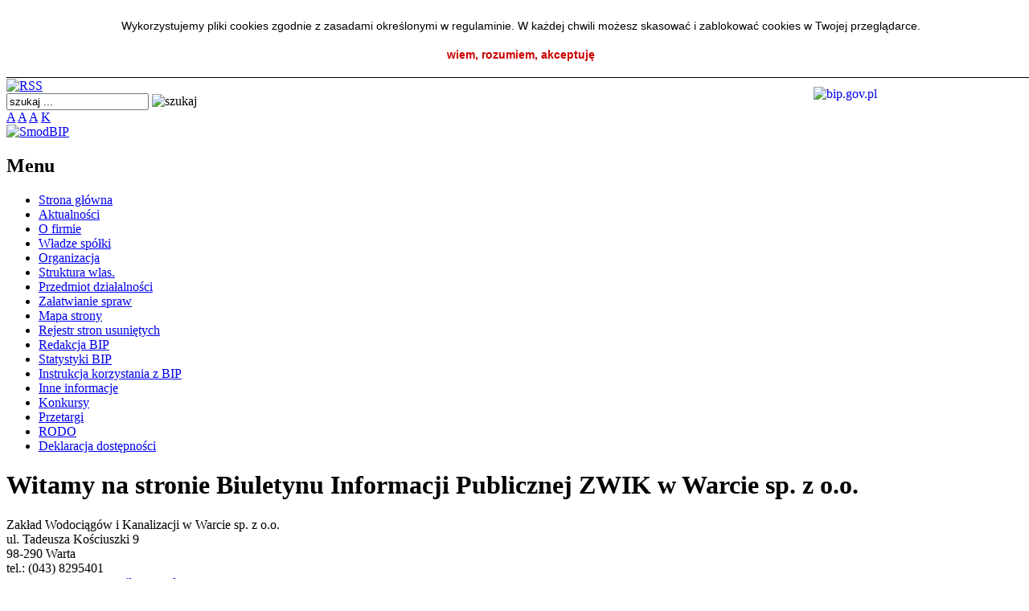

--- FILE ---
content_type: text/html; charset=UTF-8
request_url: http://www.zwikwarta.home.pl/bip/index.php?contrast=c
body_size: 3615
content:


<!DOCTYPE html PUBLIC "-//W3C//DTD XHTML 1.0 Transitional//EN" "http://www.w3.org/TR/xhtml1/DTD/xhtml1-transitional.dtd">
<html xmlns="http://www.w3.org/1999/xhtml" xml:lang="pl" lang="pl">
<head>
<meta http-equiv="Content-Type" content="text/html; charset=utf-8" />
<meta name="Generator" content="SmodBIP" />
<meta name="Authoring_Tool" content="SmodBIP // www.smod.pl" />
<link href="http://bip.zwikwarta.pl/smod.ico" rel="shortcut icon" />
<link href="http://bip.zwikwarta.pl/smod.ico" rel="bookmark icon" />
<title>ZWiK WARTA - Zakład Wodociągów i Kanalizacji w Warcie sp. z o.o.</title>
<link rel="stylesheet" type="text/css" href="http://bip.zwikwarta.pl/layout/smodbip2/css/style.css" />
<link rel="stylesheet" type="text/css" href="http://bip.zwikwarta.pl/layout/smodbip2/css/a.css" />
<!--[if IE]>
<link rel="stylesheet" type="text/css" href="http://bip.zwikwarta.pl/layout/smodbip2/css/stylemsie.css" />
<![endif]-->

<link rel="stylesheet" type="text/css" href="http://bip.zwikwarta.pl/modules/konkursy/style.css" />
<link rel="stylesheet" type="text/css" href="http://bip.zwikwarta.pl/modules/przetargi/style.css" />
<link rel="alternate" type="application/rss+xml" href="http://bip.zwikwarta.pl/rss.php"/>
<script type="text/javascript" language="JavaScript" src="http://bip.zwikwarta.pl/add/js.js"></script><script language="JavaScript">
function smodcookclose()
{
   document.getElementById('divcook').style.display="none";
   document.cookie = "smodcook=true; path=/; max-age=2592000;";
}

var smodcooktext='<div id="divcook" style="padding: 20px 0; width: 100%; background: #ffffff; text-align: center; color: #000000; font-size: 14px; font-family: Tahoma, sans-serif; position: fixed; top: 0; z-index: 999; border-bottom: 1px solid #000000;"><div style="text-align: center; margin: auto; width: 80%; line-height: 25px">Wykorzystujemy pliki cookies zgodnie z zasadami określonymi w regulaminie. W każdej chwili możesz skasować i zablokować cookies w Twojej przeglądarce.</div><div onclick="smodcookclose()" style="cursor: pointer; text-align: center; margin: 15px 0 0 0; color: #cc0000; font-weight: bold;">wiem, rozumiem, akceptuję</div></div>';

if(document.cookie.indexOf('smodcook=true') === -1)
{
   document.write(smodcooktext);
}

</script>

</head>
<body class="">

<script type="text/javascript">window.setTimeout('window.location.replace("index.php")', 1);</script>




<!-- początek glownego szablonu -->
    <div id="main">
        <div id="head">
            <h1><a href="http://bip.zwikwarta.pl/index.php"><span>SmodBIP</span></a></h1>
        </div>

        <div id="topmenu">&nbsp;</div>
        <div id="winieta">
		
		<a href="http://www.bip.gov.pl" target="_blank">
		<img style="float: right; margin: 10px 10px 0 0;" src="http://bip.zwikwarta.pl/layout/smodbip2/images/zero.png" width="250" height="100" alt="bip.gov.pl" />
		</a>
		
		
<div id="rss">
<a href="http://bip.zwikwarta.pl/rss.php" target="_blank"><img src="http://bip.zwikwarta.pl/layout/smodbip2/images/rss.png" alt="RSS" title="RSS" width="32" height="31" /></a>
</div>
<div id="search">
<form name="szukaj" action="index.php" method="post">
<input type="text" name="szukaj" value="szukaj ..." onblur="if(this.value=='') this.value='szukaj ...';" onfocus="if(this.value=='szukaj ...') this.value='';" />
<img src="http://bip.zwikwarta.pl/layout/smodbip2/images/go.png" width="18" height="20" border="0" alt="szukaj" onclick="javascript:document.szukaj.submit()" style="cursor:pointer" />
<input type="hidden" name="kodszukaj" value="0" />
<input type="hidden" name="searchgo" value="1" /></form>
</div>
<div id="aaa">
<a href="index.php?asize=a" class="a">A</a>
<a href="index.php?asize=aa" class="aa">A</a>
<a href="index.php?asize=aaa" class="aaa">A</a>
<a href="index.php?contrast=c" class="contrast">K</a>
</div>
<a href="http://bip.zwikwarta.pl/index.php"><img src="http://bip.zwikwarta.pl/layout/smodbip2/images/logo.png" width="257" height="128" alt="SmodBIP" title="SmodBIP" /></a></div>
        <div id="txt">
            
<div id="menu">
<h2 class="menutitle">Menu</h2> 
<ul>
<li class="current" id="pm126"><a href="index.php?id=126">Strona główna</a></li>
<li id="pm4"><a href="index.php?id=4">Aktualności</a></li>
<li id="pm101"><a href="index.php?id=101">O firmie</a></li>
<li id="pm129"><a href="index.php?id=129">Władze spółki</a></li>
<li id="pm103"><a href="index.php?id=103">Organizacja</a></li>
<li id="pm104"><a href="index.php?id=104">Struktura wlas.</a></li>
<li id="pm105"><a href="index.php?id=105">Przedmiot działalności</a></li>
<li id="pm122"><a href="index.php?id=122">Załatwianie spraw</a></li>
<li id="pm6"><a href="index.php?id=6">Mapa strony</a></li>
<li id="pm51"><a href="index.php?id=51">Rejestr stron usuniętych</a></li>
<li id="pm130"><a href="index.php?id=130">Redakcja BIP</a></li>
<li id="pm56"><a href="index.php?id=56">Statystyki BIP</a></li>
<li id="pm111"><a href="index.php?id=111">Instrukcja korzystania z BIP</a></li>
<li id="pm58"><a href="index.php?id=58">Inne informacje</a></li>
<li id="pm107"><a href="index.php?id=107">Konkursy</a></li>
<li id="pm108"><a href="index.php?id=108">Przetargi</a></li>
<li id="pm124"><a href="index.php?id=124">RODO</a></li>
<li id="pm128"><a href="index.php?id=128">Deklaracja dostępności</a></li>
</ul>
</div>
<div id="content">
<h1>Witamy na stronie Biuletynu Informacji Publicznej ZWIK w Warcie sp. z o.o.</h1>
<div class="incontent">
<p>Zakład Wodociąg&oacute;w i Kanalizacji w Warcie sp. z o.o.<br />
ul. Tadeusza Kościuszki 9<br />
98-290 Warta<br />
tel.: (043) 8295401<br />
strona:&nbsp;<a href="http://www: www.zwikwarta.pl">www: www.zwikwarta.pl</a></p>
<p style="text-align: center;"></p>
<p><iframe src="https://www.google.com/maps/embed?pb=!1m18!1m12!1m3!1d2472.334094126732!2d18.621055215777357!3d51.708629979668686!2m3!1f0!2f0!3f0!3m2!1i1024!2i768!4f13.1!3m3!1m2!1s0x471af08b39aed88f%3A0x6b97a4fcffd496d1!2sZak%C5%82ad+Wodoci%C4%85g%C3%B3w+I+Kanalizacji+Gminy+I+Miasta+Warta!5e0!3m2!1spl!2spl!4v1557415622743!5m2!1spl!2spl" width="600" height="450" frameborder="0" style="border:0" allowfullscreen=""></iframe></p>
<p>Oczyszczalnia<br />
ul. Ł&oacute;dzka 1<br />
98-290 Warta<br />
tel./fax: (043) 8294260<br />
e-mail:&nbsp;<a href="mailto:zwikwarta@zwikwarta.pl">zwikwarta@zwikwarta.pl</a></p>
<p></p>
<p></p>
</div>
<br /><br />
<div id="metryczka">
<div style="float: right;">
Opublikował: <a href="index.php?id=130"><b>Wiktor Szymczak</b></a>
<br />Publikacja dnia: <b>05.07.2019</b>
</div>
Podpisał: <b>Wiktor Szymczak</b>
<br />Dokument z dnia: <b>05.07.2012</b>
<br />Dokument oglądany razy: <b>162 724</b>
</div>
<div id="print">
<div style="float: left;">
<a href="index.php?arch=1">Wersje archiwalne tej strony</a>
</div>
<a href="http://bip.zwikwarta.pl/druk.php?id=126" target="_blank"><img src="http://bip.zwikwarta.pl/layout/smodbip2/images/druk.png" alt="Wersja do druku" title="Wersja do druku" width="20" height="25" /></a>
</div>
</div>			</div><img src="http://bip.zwikwarta.pl/layout/smodbip2/images/txtbtm.png" width="850" height="27" alt="" /></div>	

<!-- koniec glownego szablonu -->	
<div id="footer">
<ul>
<li class="fr">
<a href="http://bip.smod.pl/" target="_blank">SmodBIP v.2.19</a> 
</li>
</ul>
</div></body>
</html>


--- FILE ---
content_type: text/html; charset=UTF-8
request_url: http://www.zwikwarta.home.pl/bip/index.php
body_size: 3621
content:


<!DOCTYPE html PUBLIC "-//W3C//DTD XHTML 1.0 Transitional//EN" "http://www.w3.org/TR/xhtml1/DTD/xhtml1-transitional.dtd">
<html xmlns="http://www.w3.org/1999/xhtml" xml:lang="pl" lang="pl">
<head>
<meta http-equiv="Content-Type" content="text/html; charset=utf-8" />
<meta name="Generator" content="SmodBIP" />
<meta name="Authoring_Tool" content="SmodBIP // www.smod.pl" />
<link href="http://bip.zwikwarta.pl/smod.ico" rel="shortcut icon" />
<link href="http://bip.zwikwarta.pl/smod.ico" rel="bookmark icon" />
<title>ZWiK WARTA - Zakład Wodociągów i Kanalizacji w Warcie sp. z o.o.</title>
<link rel="stylesheet" type="text/css" href="http://bip.zwikwarta.pl/layout/smodbip2/css/style.css" />
<link rel="stylesheet" type="text/css" href="http://bip.zwikwarta.pl/layout/smodbip2/css/a.css" />
<link rel="stylesheet" type="text/css" href="http://bip.zwikwarta.pl/layout/smodbip2/css/contrast.css" />
<!--[if IE]>
<link rel="stylesheet" type="text/css" href="http://bip.zwikwarta.pl/layout/smodbip2/css/stylemsie.css" />
<![endif]-->

<link rel="stylesheet" type="text/css" href="http://bip.zwikwarta.pl/modules/konkursy/style.css" />
<link rel="stylesheet" type="text/css" href="http://bip.zwikwarta.pl/modules/przetargi/style.css" />
<link rel="alternate" type="application/rss+xml" href="http://bip.zwikwarta.pl/rss.php"/>
<script type="text/javascript" language="JavaScript" src="http://bip.zwikwarta.pl/add/js.js"></script><script language="JavaScript">
function smodcookclose()
{
   document.getElementById('divcook').style.display="none";
   document.cookie = "smodcook=true; path=/; max-age=2592000;";
}

var smodcooktext='<div id="divcook" style="padding: 20px 0; width: 100%; background: #ffffff; text-align: center; color: #000000; font-size: 14px; font-family: Tahoma, sans-serif; position: fixed; top: 0; z-index: 999; border-bottom: 1px solid #000000;"><div style="text-align: center; margin: auto; width: 80%; line-height: 25px">Wykorzystujemy pliki cookies zgodnie z zasadami określonymi w regulaminie. W każdej chwili możesz skasować i zablokować cookies w Twojej przeglądarce.</div><div onclick="smodcookclose()" style="cursor: pointer; text-align: center; margin: 15px 0 0 0; color: #cc0000; font-weight: bold;">wiem, rozumiem, akceptuję</div></div>';

if(document.cookie.indexOf('smodcook=true') === -1)
{
   document.write(smodcooktext);
}

</script>

</head>
<body class="">


<!-- początek glownego szablonu -->
    <div id="main">
        <div id="head">
            <h1><a href="http://bip.zwikwarta.pl/index.php"><span>SmodBIP</span></a></h1>
        </div>

        <div id="topmenu">&nbsp;</div>
        <div id="winieta">
		
		<a href="http://www.bip.gov.pl" target="_blank">
		<img style="float: right; margin: 10px 10px 0 0;" src="http://bip.zwikwarta.pl/layout/smodbip2/images/zero.png" width="250" height="100" alt="bip.gov.pl" />
		</a>
		
		
<div id="rss">
<a href="http://bip.zwikwarta.pl/rss.php" target="_blank"><img src="http://bip.zwikwarta.pl/layout/smodbip2/images/rss.png" alt="RSS" title="RSS" width="32" height="31" /></a>
</div>
<div id="search">
<form name="szukaj" action="index.php" method="post">
<input type="text" name="szukaj" value="szukaj ..." onblur="if(this.value=='') this.value='szukaj ...';" onfocus="if(this.value=='szukaj ...') this.value='';" />
<img src="http://bip.zwikwarta.pl/layout/smodbip2/images/go.png" width="18" height="20" border="0" alt="szukaj" onclick="javascript:document.szukaj.submit()" style="cursor:pointer" />
<input type="hidden" name="kodszukaj" value="0" />
<input type="hidden" name="searchgo" value="1" /></form>
</div>
<div id="aaa">
<a href="index.php?asize=a" class="a">A</a>
<a href="index.php?asize=aa" class="aa">A</a>
<a href="index.php?asize=aaa" class="aaa">A</a>
<a href="index.php?contrast=nc" class="contrast">K</a>
</div>
<a href="http://bip.zwikwarta.pl/index.php"><img src="http://bip.zwikwarta.pl/layout/smodbip2/images/logo.png" width="257" height="128" alt="SmodBIP" title="SmodBIP" /></a></div>
        <div id="txt">
            
<div id="menu">
<h2 class="menutitle">Menu</h2> 
<ul>
<li class="current" id="pm126"><a href="index.php?id=126">Strona główna</a></li>
<li id="pm4"><a href="index.php?id=4">Aktualności</a></li>
<li id="pm101"><a href="index.php?id=101">O firmie</a></li>
<li id="pm129"><a href="index.php?id=129">Władze spółki</a></li>
<li id="pm103"><a href="index.php?id=103">Organizacja</a></li>
<li id="pm104"><a href="index.php?id=104">Struktura wlas.</a></li>
<li id="pm105"><a href="index.php?id=105">Przedmiot działalności</a></li>
<li id="pm122"><a href="index.php?id=122">Załatwianie spraw</a></li>
<li id="pm6"><a href="index.php?id=6">Mapa strony</a></li>
<li id="pm51"><a href="index.php?id=51">Rejestr stron usuniętych</a></li>
<li id="pm130"><a href="index.php?id=130">Redakcja BIP</a></li>
<li id="pm56"><a href="index.php?id=56">Statystyki BIP</a></li>
<li id="pm111"><a href="index.php?id=111">Instrukcja korzystania z BIP</a></li>
<li id="pm58"><a href="index.php?id=58">Inne informacje</a></li>
<li id="pm107"><a href="index.php?id=107">Konkursy</a></li>
<li id="pm108"><a href="index.php?id=108">Przetargi</a></li>
<li id="pm124"><a href="index.php?id=124">RODO</a></li>
<li id="pm128"><a href="index.php?id=128">Deklaracja dostępności</a></li>
</ul>
</div>
<div id="content">
<h1>Witamy na stronie Biuletynu Informacji Publicznej ZWIK w Warcie sp. z o.o.</h1>
<div class="incontent">
<p>Zakład Wodociąg&oacute;w i Kanalizacji w Warcie sp. z o.o.<br />
ul. Tadeusza Kościuszki 9<br />
98-290 Warta<br />
tel.: (043) 8295401<br />
strona:&nbsp;<a href="http://www: www.zwikwarta.pl">www: www.zwikwarta.pl</a></p>
<p style="text-align: center;"></p>
<p><iframe src="https://www.google.com/maps/embed?pb=!1m18!1m12!1m3!1d2472.334094126732!2d18.621055215777357!3d51.708629979668686!2m3!1f0!2f0!3f0!3m2!1i1024!2i768!4f13.1!3m3!1m2!1s0x471af08b39aed88f%3A0x6b97a4fcffd496d1!2sZak%C5%82ad+Wodoci%C4%85g%C3%B3w+I+Kanalizacji+Gminy+I+Miasta+Warta!5e0!3m2!1spl!2spl!4v1557415622743!5m2!1spl!2spl" width="600" height="450" frameborder="0" style="border:0" allowfullscreen=""></iframe></p>
<p>Oczyszczalnia<br />
ul. Ł&oacute;dzka 1<br />
98-290 Warta<br />
tel./fax: (043) 8294260<br />
e-mail:&nbsp;<a href="mailto:zwikwarta@zwikwarta.pl">zwikwarta@zwikwarta.pl</a></p>
<p></p>
<p></p>
</div>
<br /><br />
<div id="metryczka">
<div style="float: right;">
Opublikował: <a href="index.php?id=130"><b>Wiktor Szymczak</b></a>
<br />Publikacja dnia: <b>05.07.2019</b>
</div>
Podpisał: <b>Wiktor Szymczak</b>
<br />Dokument z dnia: <b>05.07.2012</b>
<br />Dokument oglądany razy: <b>162 725</b>
</div>
<div id="print">
<div style="float: left;">
<a href="index.php?arch=1">Wersje archiwalne tej strony</a>
</div>
<a href="http://bip.zwikwarta.pl/druk.php?id=126" target="_blank"><img src="http://bip.zwikwarta.pl/layout/smodbip2/images/druk.png" alt="Wersja do druku" title="Wersja do druku" width="20" height="25" /></a>
</div>
</div>			</div><img src="http://bip.zwikwarta.pl/layout/smodbip2/images/txtbtm.png" width="850" height="27" alt="" /></div>	

<!-- koniec glownego szablonu -->	
<div id="footer">
<ul>
<li class="fr">
<a href="http://bip.smod.pl/" target="_blank">SmodBIP v.2.19</a> 
</li>
</ul>
</div></body>
</html>
